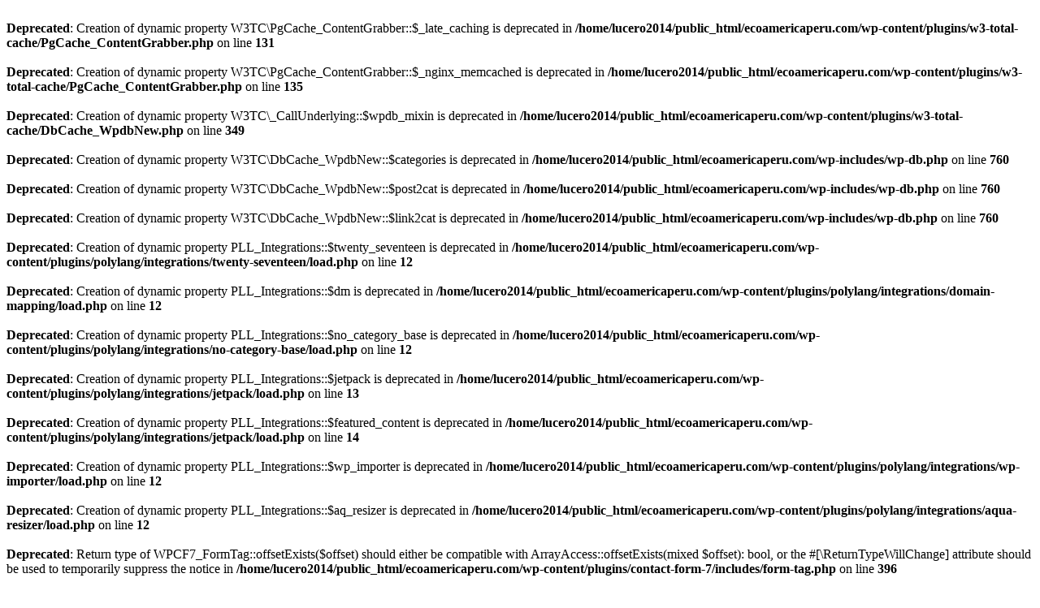

--- FILE ---
content_type: text/html; charset=UTF-8
request_url: https://www.ecoamericaperu.com/es/
body_size: 1150
content:
<br />
<b>Deprecated</b>:  Creation of dynamic property W3TC\PgCache_ContentGrabber::$_late_caching is deprecated in <b>/home/lucero2014/public_html/ecoamericaperu.com/wp-content/plugins/w3-total-cache/PgCache_ContentGrabber.php</b> on line <b>131</b><br />
<br />
<b>Deprecated</b>:  Creation of dynamic property W3TC\PgCache_ContentGrabber::$_nginx_memcached is deprecated in <b>/home/lucero2014/public_html/ecoamericaperu.com/wp-content/plugins/w3-total-cache/PgCache_ContentGrabber.php</b> on line <b>135</b><br />
<br />
<b>Deprecated</b>:  Creation of dynamic property W3TC\_CallUnderlying::$wpdb_mixin is deprecated in <b>/home/lucero2014/public_html/ecoamericaperu.com/wp-content/plugins/w3-total-cache/DbCache_WpdbNew.php</b> on line <b>349</b><br />
<br />
<b>Deprecated</b>:  Creation of dynamic property W3TC\DbCache_WpdbNew::$categories is deprecated in <b>/home/lucero2014/public_html/ecoamericaperu.com/wp-includes/wp-db.php</b> on line <b>760</b><br />
<br />
<b>Deprecated</b>:  Creation of dynamic property W3TC\DbCache_WpdbNew::$post2cat is deprecated in <b>/home/lucero2014/public_html/ecoamericaperu.com/wp-includes/wp-db.php</b> on line <b>760</b><br />
<br />
<b>Deprecated</b>:  Creation of dynamic property W3TC\DbCache_WpdbNew::$link2cat is deprecated in <b>/home/lucero2014/public_html/ecoamericaperu.com/wp-includes/wp-db.php</b> on line <b>760</b><br />
<br />
<b>Deprecated</b>:  Creation of dynamic property PLL_Integrations::$twenty_seventeen is deprecated in <b>/home/lucero2014/public_html/ecoamericaperu.com/wp-content/plugins/polylang/integrations/twenty-seventeen/load.php</b> on line <b>12</b><br />
<br />
<b>Deprecated</b>:  Creation of dynamic property PLL_Integrations::$dm is deprecated in <b>/home/lucero2014/public_html/ecoamericaperu.com/wp-content/plugins/polylang/integrations/domain-mapping/load.php</b> on line <b>12</b><br />
<br />
<b>Deprecated</b>:  Creation of dynamic property PLL_Integrations::$no_category_base is deprecated in <b>/home/lucero2014/public_html/ecoamericaperu.com/wp-content/plugins/polylang/integrations/no-category-base/load.php</b> on line <b>12</b><br />
<br />
<b>Deprecated</b>:  Creation of dynamic property PLL_Integrations::$jetpack is deprecated in <b>/home/lucero2014/public_html/ecoamericaperu.com/wp-content/plugins/polylang/integrations/jetpack/load.php</b> on line <b>13</b><br />
<br />
<b>Deprecated</b>:  Creation of dynamic property PLL_Integrations::$featured_content is deprecated in <b>/home/lucero2014/public_html/ecoamericaperu.com/wp-content/plugins/polylang/integrations/jetpack/load.php</b> on line <b>14</b><br />
<br />
<b>Deprecated</b>:  Creation of dynamic property PLL_Integrations::$wp_importer is deprecated in <b>/home/lucero2014/public_html/ecoamericaperu.com/wp-content/plugins/polylang/integrations/wp-importer/load.php</b> on line <b>12</b><br />
<br />
<b>Deprecated</b>:  Creation of dynamic property PLL_Integrations::$aq_resizer is deprecated in <b>/home/lucero2014/public_html/ecoamericaperu.com/wp-content/plugins/polylang/integrations/aqua-resizer/load.php</b> on line <b>12</b><br />
<br />
<b>Deprecated</b>:  Return type of WPCF7_FormTag::offsetExists($offset) should either be compatible with ArrayAccess::offsetExists(mixed $offset): bool, or the #[\ReturnTypeWillChange] attribute should be used to temporarily suppress the notice in <b>/home/lucero2014/public_html/ecoamericaperu.com/wp-content/plugins/contact-form-7/includes/form-tag.php</b> on line <b>396</b><br />
<br />
<b>Deprecated</b>:  Return type of WPCF7_FormTag::offsetGet($offset) should either be compatible with ArrayAccess::offsetGet(mixed $offset): mixed, or the #[\ReturnTypeWillChange] attribute should be used to temporarily suppress the notice in <b>/home/lucero2014/public_html/ecoamericaperu.com/wp-content/plugins/contact-form-7/includes/form-tag.php</b> on line <b>388</b><br />
<br />
<b>Deprecated</b>:  Return type of WPCF7_FormTag::offsetSet($offset, $value) should either be compatible with ArrayAccess::offsetSet(mixed $offset, mixed $value): void, or the #[\ReturnTypeWillChange] attribute should be used to temporarily suppress the notice in <b>/home/lucero2014/public_html/ecoamericaperu.com/wp-content/plugins/contact-form-7/includes/form-tag.php</b> on line <b>382</b><br />
<br />
<b>Deprecated</b>:  Return type of WPCF7_FormTag::offsetUnset($offset) should either be compatible with ArrayAccess::offsetUnset(mixed $offset): void, or the #[\ReturnTypeWillChange] attribute should be used to temporarily suppress the notice in <b>/home/lucero2014/public_html/ecoamericaperu.com/wp-content/plugins/contact-form-7/includes/form-tag.php</b> on line <b>400</b><br />
<br />
<b>Deprecated</b>:  Return type of WPCF7_Validation::offsetExists($offset) should either be compatible with ArrayAccess::offsetExists(mixed $offset): bool, or the #[\ReturnTypeWillChange] attribute should be used to temporarily suppress the notice in <b>/home/lucero2014/public_html/ecoamericaperu.com/wp-content/plugins/contact-form-7/includes/validation.php</b> on line <b>78</b><br />
<br />
<b>Deprecated</b>:  Return type of WPCF7_Validation::offsetGet($offset) should either be compatible with ArrayAccess::offsetGet(mixed $offset): mixed, or the #[\ReturnTypeWillChange] attribute should be used to temporarily suppress the notice in <b>/home/lucero2014/public_html/ecoamericaperu.com/wp-content/plugins/contact-form-7/includes/validation.php</b> on line <b>72</b><br />
<br />
<b>Deprecated</b>:  Return type of WPCF7_Validation::offsetSet($offset, $value) should either be compatible with ArrayAccess::offsetSet(mixed $offset, mixed $value): void, or the #[\ReturnTypeWillChange] attribute should be used to temporarily suppress the notice in <b>/home/lucero2014/public_html/ecoamericaperu.com/wp-content/plugins/contact-form-7/includes/validation.php</b> on line <b>59</b><br />
<br />
<b>Deprecated</b>:  Return type of WPCF7_Validation::offsetUnset($offset) should either be compatible with ArrayAccess::offsetUnset(mixed $offset): void, or the #[\ReturnTypeWillChange] attribute should be used to temporarily suppress the notice in <b>/home/lucero2014/public_html/ecoamericaperu.com/wp-content/plugins/contact-form-7/includes/validation.php</b> on line <b>82</b><br />
<br />
<b>Deprecated</b>:  Return type of Rsc_Common_Collection::count() should either be compatible with Countable::count(): int, or the #[\ReturnTypeWillChange] attribute should be used to temporarily suppress the notice in <b>/home/lucero2014/public_html/ecoamericaperu.com/wp-content/plugins/gallery-by-supsystic/vendor/Rsc/Common/Collection.php</b> on line <b>277</b><br />
<br />
<b>Deprecated</b>:  Return type of Rsc_Common_Collection::getIterator() should either be compatible with IteratorAggregate::getIterator(): Traversable, or the #[\ReturnTypeWillChange] attribute should be used to temporarily suppress the notice in <b>/home/lucero2014/public_html/ecoamericaperu.com/wp-content/plugins/gallery-by-supsystic/vendor/Rsc/Common/Collection.php</b> on line <b>238</b><br />
<br />
<b>Deprecated</b>:  Rsc_Common_Collection implements the Serializable interface, which is deprecated. Implement __serialize() and __unserialize() instead (or in addition, if support for old PHP versions is necessary) in <b>/home/lucero2014/public_html/ecoamericaperu.com/wp-content/plugins/gallery-by-supsystic/vendor/Rsc/Common/Collection.php</b> on line <b>4</b><br />
<br />
<b>Deprecated</b>:  Return type of Rsc_Common_Collection::offsetExists($offset) should either be compatible with ArrayAccess::offsetExists(mixed $offset): bool, or the #[\ReturnTypeWillChange] attribute should be used to temporarily suppress the notice in <b>/home/lucero2014/public_html/ecoamericaperu.com/wp-content/plugins/gallery-by-supsystic/vendor/Rsc/Common/Collection.php</b> on line <b>294</b><br />
<br />
<b>Deprecated</b>:  Return type of Rsc_Common_Collection::offsetGet($offset) should either be compatible with ArrayAccess::offsetGet(mixed $offset): mixed, or the #[\ReturnTypeWillChange] attribute should be used to temporarily suppress the notice in <b>/home/lucero2014/public_html/ecoamericaperu.com/wp-content/plugins/gallery-by-supsystic/vendor/Rsc/Common/Collection.php</b> on line <b>308</b><br />
<br />
<b>Deprecated</b>:  Return type of Rsc_Common_Collection::offsetSet($offset, $value) should either be compatible with ArrayAccess::offsetSet(mixed $offset, mixed $value): void, or the #[\ReturnTypeWillChange] attribute should be used to temporarily suppress the notice in <b>/home/lucero2014/public_html/ecoamericaperu.com/wp-content/plugins/gallery-by-supsystic/vendor/Rsc/Common/Collection.php</b> on line <b>325</b><br />
<br />
<b>Deprecated</b>:  Return type of Rsc_Common_Collection::offsetUnset($offset) should either be compatible with ArrayAccess::offsetUnset(mixed $offset): void, or the #[\ReturnTypeWillChange] attribute should be used to temporarily suppress the notice in <b>/home/lucero2014/public_html/ecoamericaperu.com/wp-content/plugins/gallery-by-supsystic/vendor/Rsc/Common/Collection.php</b> on line <b>343</b><br />
<br />
<b>Deprecated</b>:  Rsc_Http_Parameters implements the Serializable interface, which is deprecated. Implement __serialize() and __unserialize() instead (or in addition, if support for old PHP versions is necessary) in <b>/home/lucero2014/public_html/ecoamericaperu.com/wp-content/plugins/gallery-by-supsystic/vendor/Rsc/Http/Parameters.php</b> on line <b>4</b><br />
<br />
<b>Deprecated</b>:  Rsc_Http_ServerParameters implements the Serializable interface, which is deprecated. Implement __serialize() and __unserialize() instead (or in addition, if support for old PHP versions is necessary) in <b>/home/lucero2014/public_html/ecoamericaperu.com/wp-content/plugins/gallery-by-supsystic/vendor/Rsc/Http/ServerParameters.php</b> on line <b>4</b><br />
<br />
<b>Deprecated</b>:  Rsc_Config implements the Serializable interface, which is deprecated. Implement __serialize() and __unserialize() instead (or in addition, if support for old PHP versions is necessary) in <b>/home/lucero2014/public_html/ecoamericaperu.com/wp-content/plugins/gallery-by-supsystic/vendor/Rsc/Config.php</b> on line <b>4</b><br />
<br />
<b>Deprecated</b>:  realpath(): Passing null to parameter #1 ($path) of type string is deprecated in <b>/home/lucero2014/public_html/ecoamericaperu.com/wp-content/plugins/gallery-by-supsystic/vendor/Twig/Loader/Filesystem.php</b> on line <b>35</b><br />
<br />
<b>Deprecated</b>:  Creation of dynamic property PLL_Integrations::$cache_compat is deprecated in <b>/home/lucero2014/public_html/ecoamericaperu.com/wp-content/plugins/polylang/integrations/cache/load.php</b> on line <b>16</b><br />
<br />
<b>Deprecated</b>:  Creation of dynamic property PLL_Integrations::$wpseo is deprecated in <b>/home/lucero2014/public_html/ecoamericaperu.com/wp-content/plugins/polylang/integrations/wpseo/load.php</b> on line <b>16</b><br />
<br />
<b>Deprecated</b>:  Creation of dynamic property WP_Taxonomy::$_pll is deprecated in <b>/home/lucero2014/public_html/ecoamericaperu.com/wp-includes/class-wp-taxonomy.php</b> on line <b>454</b><br />
<br />
<b>Deprecated</b>:  Creation of dynamic property WP_Taxonomy::$_pll is deprecated in <b>/home/lucero2014/public_html/ecoamericaperu.com/wp-includes/class-wp-taxonomy.php</b> on line <b>454</b><br />
<br />
<b>Deprecated</b>:  Creation of dynamic property WP_Taxonomy::$_pll is deprecated in <b>/home/lucero2014/public_html/ecoamericaperu.com/wp-includes/class-wp-taxonomy.php</b> on line <b>454</b><br />
<br />
<b>Deprecated</b>:  Creation of dynamic property WP_Taxonomy::$_pll is deprecated in <b>/home/lucero2014/public_html/ecoamericaperu.com/wp-includes/class-wp-taxonomy.php</b> on line <b>454</b><br />
<br />
<b>Deprecated</b>:  trim(): Passing null to parameter #1 ($string) of type string is deprecated in <b>/home/lucero2014/public_html/ecoamericaperu.com/wp-content/plugins/polylang/include/class-polylang.php</b> on line <b>98</b><br />
<br />
<b>Deprecated</b>:  Creation of dynamic property PLL_Frontend::$sync is deprecated in <b>/home/lucero2014/public_html/ecoamericaperu.com/wp-content/plugins/polylang/modules/sync/load.php</b> on line <b>16</b><br />
<br />
<b>Deprecated</b>:  Creation of dynamic property PLL_Frontend::$sitemaps is deprecated in <b>/home/lucero2014/public_html/ecoamericaperu.com/wp-content/plugins/polylang/modules/sitemaps/load.php</b> on line <b>14</b><br />
<br />
<b>Deprecated</b>:  Creation of dynamic property PLL_Frontend::$pref_lang is deprecated in <b>/home/lucero2014/public_html/ecoamericaperu.com/wp-content/plugins/polylang/include/crud-posts.php</b> on line <b>41</b><br />
<br />
<b>Deprecated</b>:  Creation of dynamic property PLL_Frontend::$filter_lang is deprecated in <b>/home/lucero2014/public_html/ecoamericaperu.com/wp-content/plugins/polylang/include/crud-terms.php</b> on line <b>56</b><br />
<br />
<b>Deprecated</b>:  Creation of dynamic property POMO_FileReader::$is_overloaded is deprecated in <b>/home/lucero2014/public_html/ecoamericaperu.com/wp-includes/pomo/streams.php</b> on line <b>26</b><br />
<br />
<b>Deprecated</b>:  Creation of dynamic property POMO_FileReader::$_pos is deprecated in <b>/home/lucero2014/public_html/ecoamericaperu.com/wp-includes/pomo/streams.php</b> on line <b>29</b><br />
<br />
<b>Deprecated</b>:  Creation of dynamic property POMO_FileReader::$_f is deprecated in <b>/home/lucero2014/public_html/ecoamericaperu.com/wp-includes/pomo/streams.php</b> on line <b>160</b><br />
<br />
<b>Deprecated</b>:  Creation of dynamic property MO::$_gettext_select_plural_form is deprecated in <b>/home/lucero2014/public_html/ecoamericaperu.com/wp-includes/pomo/translations.php</b> on line <b>294</b><br />
<br />
<b>Deprecated</b>:  Creation of dynamic property WP_Post_Type::$_pll is deprecated in <b>/home/lucero2014/public_html/ecoamericaperu.com/wp-includes/class-wp-post-type.php</b> on line <b>568</b><br />
<br />
<b>Deprecated</b>:  Creation of dynamic property POMO_FileReader::$is_overloaded is deprecated in <b>/home/lucero2014/public_html/ecoamericaperu.com/wp-includes/pomo/streams.php</b> on line <b>26</b><br />
<br />
<b>Deprecated</b>:  Creation of dynamic property POMO_FileReader::$_pos is deprecated in <b>/home/lucero2014/public_html/ecoamericaperu.com/wp-includes/pomo/streams.php</b> on line <b>29</b><br />
<br />
<b>Deprecated</b>:  Creation of dynamic property POMO_FileReader::$_f is deprecated in <b>/home/lucero2014/public_html/ecoamericaperu.com/wp-includes/pomo/streams.php</b> on line <b>160</b><br />
<br />
<b>Deprecated</b>:  Creation of dynamic property MO::$_gettext_select_plural_form is deprecated in <b>/home/lucero2014/public_html/ecoamericaperu.com/wp-includes/pomo/translations.php</b> on line <b>294</b><br />
